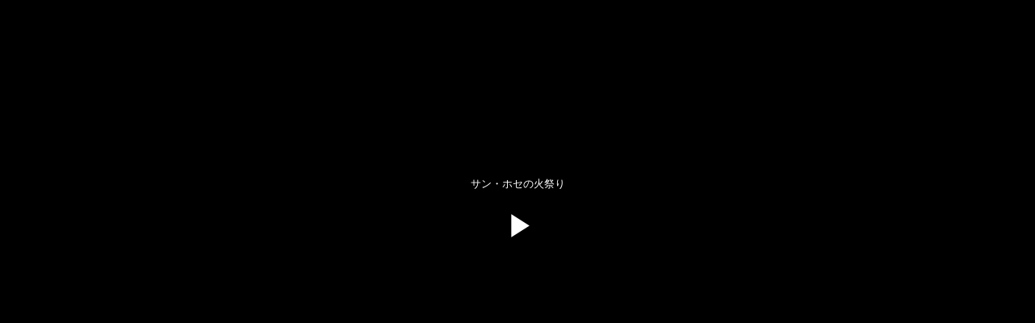

--- FILE ---
content_type: text/html
request_url: https://www.tca-pictures.net/music_sample/index.html?bctid=ref:clip-TZL-869-S08
body_size: 2679
content:
<!DOCTYPE html>
<html>
<head>
<title>TAKARAZUKA REVUE MUSIC｜試聴</title>
<meta http-equiv="Content-Type" content="text/html; charset=shift_jis" />
<meta http-equiv="content-style-type" content="text/css" />
<meta http-equiv="content-script-type" content="text/javascript" />
<meta name="keywords" content="宝塚歌劇,音楽配信,公演主題歌,花組,月組,雪組,星組,宙組,専科" />
<meta name="description" content="宝塚歌劇を動画配信で楽しむ　タカラヅカ・オン・デマンド" />
<link type="text/css" rel="stylesheet" href="css/style.css">
<style><!--
div#Movie {
	width: 340px;
	margin:auto;
	padding:0;
	}
.video-js .vjs-fullscreen-control,
.video-js .vjs-time-tooltip,
.vjs-captions-button {
	display:none;
	}
#myPlayerID .vjs-control-bar {
    transform: none;
    background-color: transparent;
}
#myPlayerID {
    border-radius: 0.1em;
}
.video-js.vjs-mouse .vjs-big-play-button {
    background: none;
}
#myPlayerID .vjs-dock-text {
    border-radius: 1em 1em 0 0;
}
--></style>
<!-- Google Tag Manager(TCA) -->
<script>(function(w,d,s,l,i){w[l]=w[l]||[];w[l].push({'gtm.start':
new Date().getTime(),event:'gtm.js'});var f=d.getElementsByTagName(s)[0],
j=d.createElement(s),dl=l!='dataLayer'?'&l='+l:'';j.async=true;j.src=
'https://www.googletagmanager.com/gtm.js?id='+i+dl;f.parentNode.insertBefore(j,f);
})(window,document,'script','dataLayer','GTM-P3XQPFR');</script>
<!-- End Google Tag Manager(TCA) -->

</head>
<body>
<div id="shiv"></div>
<div id="Movie">
<p id="MovieTitle" class="pc">楽曲名</p>
<video id="myPlayerID"
data-account="3910869745001" 
data-video-id=""
data-player="default" 
data-embed="default" 
data-application-id 
class="video-js" 
controls 
width="340px"
height="60px"></video>
<script src="//players.brightcove.net/3910869745001/default_default/index.min.js"></script>
</div>

<script>
// ＋＋このページアドレスのクエリ文字列を読み取ってビデオIDに代入するscript＋＋
    videojs("myPlayerID").ready(function() {
    var myPlayer = this;
	var ThisVideoID = [], max = 0;//ThisVideoID はクエリ文字ですよの定義
    var url = window.location.search;

    ThisVideoID  = url.slice(7).split('&');//?bctid=を取り除くために７から始めます。余分なクエリ文字を削除するために&で区切ります。
    max = ThisVideoID.length;
    myPlayer.catalog.getVideo(ThisVideoID[0], function(error, video) {
      //ThisVideoIDをvideoidに代入します
        myPlayer.catalog.load(video);
      });
    });
// ＋＋楽曲タイトル＋＋
	videojs('myPlayerID').ready(function(){
        var myPlayer = this;
        myPlayer.on('loadstart', function(evt) {
        var Name = myPlayer.mediainfo.name;
		document.getElementById('MovieTitle').textContent = Name;
        });
    });
</script>
</body>
</html>

--- FILE ---
content_type: text/css
request_url: https://www.tca-pictures.net/music_sample/css/style.css
body_size: 126
content:
@charset "UTF-8";

html, body {
	height: 100%;
	margin: 0px;
	padding: 0px;
	color: #fff;
	font: small/1.5em Arial, Helvetica, sans-serif;
	text-align: center;
	background:#000;
}
div#shiv {
	background: transparent;
	width: 100%;
	height: 50%;
	margin-top: -155px;
	float: left;
}
div#kagekiMovie {
	width: 540px;
	height: 310px;
	clear: both;
	position: relative;
	top: 0px;
	margin:0 auto;
}

